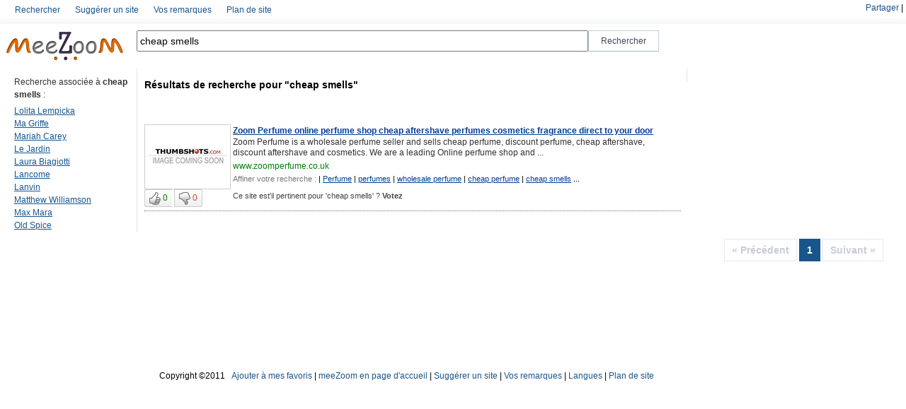

--- FILE ---
content_type: text/html; charset=UTF-8
request_url: http://www.meezoom.com/fre/m-tag/cheap_smells/1
body_size: 4466
content:
		<html xmlns="http://www.w3.org/1999/xhtml" lang="fr">
<head>
<title>

Recherche des meilleurs sites associés à 'cheap smells' avec meeZoom</title>
<meta http-equiv="PRAGMA" content="NO-CACHE" />
<meta http-equiv="Cache-Control" content="no-cache" />
<meta name="Description" content="Les sites web associés à 'cheap smells' : recherchez avec meeZoom les sites proposés et classés par les autres internautes." />
<meta name="Keywords" content="Lolita_Lempicka,Ma_Griffe,Mariah_Carey,Le_Jardin,Laura_Biagiotti,Lancome,Lanvin,Matthew_Williamson,Max_Mara,Old_Spice" />
<meta http-equiv="Content-Type" content="text/html; charset=UTF-8" /><link rel="stylesheet" type="text/css" href="/css/like.css" /><link rel="stylesheet" type="text/css" href="/css/style.css" /><link rel="stylesheet" type="text/css" href="/css/stickytooltip.css" /><script type="text/javascript" src="/js/prototype.js"></script><script type="text/javascript" src="/js/jquery-1.2.6.js"></script><script type="text/javascript" src="/js/jquery.validate.js"></script><script type="text/javascript" src="/js/stickytooltip.js"></script><script type="text/javascript">
$j=jQuery.noConflict();
var app_path = "http://www.meezoom.com/"; 

$j(document).ready(function(){
  $j("#langue-footer").mouseover(function (){
		$j("#flags").show();
  });

  $j("#flags").mouseout(function (){
		$j("#flags").hide();
  });
});

function hidehead(){
	$j("#content-head").toggle("slow");
	$j("#flech").toggleClass('fleche-bar-c');
}

function addrank(url_id,keyword_id,keyword){
    var pars="data[Couple][keywords_id]="+keyword_id+"&data[Couple][urls_id]="+url_id+"&data[Keyword]="+keyword;
    new Ajax.Updater("js-fill", app_path + "tags/addrank/",{method:"post",postBody: pars,asynchronous:true, evalScripts:true,  requestHeaders:["js-fill"],onLoading:function(request){}});
}
function suprank(url_id,keyword_id,keyword){
    var pars="data[Couple][keywords_id]="+keyword_id+"&data[Couple][urls_id]="+url_id+"&data[Keyword]="+keyword;
    new Ajax.Updater("js-fill", app_path + "tags/suprank/",{method:"post",postBody: pars,asynchronous:true, evalScripts:true,  requestHeaders:["js-fill"],onLoading:function(request){}});
}

function setHomepage()
{
 if (document.all)
    {
        document.body.style.behavior='url(#default#homepage)';
  document.body.setHomePage('http://www.meezoom.com');
 
    }
    else if (window.sidebar)
    {
    if(window.netscape)
    {
         try
   {  
            netscape.security.PrivilegeManager.enablePrivilege("UniversalXPConnect");  
         }  
         catch(e)  
         {  
    alert("Cette action n'est pas autorisée par votre navigateur &#65292;si vous voulez l'autoriser saisissez about:config dans votre barre d'adresse, et changez la valeur de signed.applets.codebase_principal_support à true");  
         }
    } 
    var prefs = Components.classes['@mozilla.org/preferences-service;1'].getService(Components. interfaces.nsIPrefBranch);
    prefs.setCharPref('browser.startup.homepage','http://www.meezoom.com');
 }
}

</script>
<script language="JavaScript">
function favoris() {
if ( navigator.appName != 'Microsoft Internet Explorer'){
   window.sidebar.addPanel("meeZoom","http://www.meezoom.com","");
}else{
   window.external.AddFavorite("http://www.meezoom.com","MeeZoom"); 
   }
}
</script>

</head>
<body>

<div id="content-head">
	<div id="menu" style="position:relative;">
		<div id="wrapper">
		  	  <ul id="submenu">
	      
	        <li>
	      
	        <a href="/tags/index" class="tip">Rechercher</a>
	        </li>
	      
	       
	        <li>
	      	         <a href="/tags/suggest" class="tip">Suggérer un site</a>
	        </li>
	      
	      
	        <li>
	      
	         <a href="/remarques/index" class="tip">Vos remarques</a>
	        </li>
	      
	      
	      
	        <li>
	      
	         <a href="/tags/keywords" class="tip">Plan de site</a>
	      </li>
	  </ul>		</div>
		
		<div class="partage">
		<!-- AddThis Button BEGIN -->
			<div class='addthis_toolbox addthis_default_style lien' style='float:right!important;margin-top:5px;'>
			<a href='http://www.addthis.com/bookmark.php?v=250&amp;username=familyby' class='addthis_button_compact'>Partager</a>
			<span class='addthis_separator'>|</span>
			<a class='addthis_button_preferred_1'></a>
			<a class='addthis_button_preferred_2'></a>
			<a class='addthis_button_preferred_3'></a>
			<a class='addthis_button_preferred_4'></a>
			</div>
			<script type='text/javascript'>var addthis_config = {'data_track_clickback':true};</script>
			<script type='text/javascript' src='http://s7.addthis.com/js/250/addthis_widget.js#username=familyby'></script>
<!-- AddThis Button END -->		</div>
	</div>
	
	<div id="header" style="float:left; ">
	  	<div ><a href="/tags/index" id="logo" border="0"><img width="183px" height="46px" alt="Go to homepage" src="/img/logo-petit.png"></a>
	</div>
	<div id="searcharea" style="width:748px;float:left;">
		     <form action="/tags/keyword" method="POST" >
				<div style="float:left;"><input style="height:30px!important;width:638px!important;" value="cheap smells" id="inputField" name="data[keyword]" autofocus="" autocomplete="off"></div>
				<div style="float:left;"><input style=" font-size: 12px!important;height:30px!important;width:100px!important;" type="submit" value="Rechercher" id="searchsubmit"></div>
				<div style="clear:both;"></div>
			 </form>
	</div>
	<div style="clear:both;"></div>
	<script>//var options_xml={script:"/ajax/autocomplete/?",varname:"input"};var as_xml=new AutoSuggest('inputField',options_xml);</script>	</div>
	<div style="clear:both;"></div>
</div>


<script type="text/javascript">
	function showpage(){
         $j("#loader-ajax").show();
   }	
</script>
<table>
<tbody>
<tr><td>
	<table id="searchtable">
		<tbody>
			<tr>
			<td id="searchresultstd">
				<div id="searchresults">
				  				   <!--  <h1 class="searchheader" style="color:#FA1111;">Resultats:  1 - 24 de 270. </h1>-->
				   <div class="clearboth">&nbsp;</div>
				
                   <!-- core result search -->				
				   <table>
				   <tr>
				     
				     <td class="colone-gauche titre-normale" " style="padding-top:10px; min-width :163px; max-width :163px;">
				       <label>Recherche associée à <b>cheap smells</b> :</label><br>
				       <div class="lien-associer" >
					       					       <div>
				              <a href="/fre/m-tag/Lolita_Lempicka/1">Lolita Lempicka</a>					       </div>
					       					       <div>
				              <a href="/fre/m-tag/Ma_Griffe/1">Ma Griffe</a>					       </div>
					       					       <div>
				              <a href="/fre/m-tag/Mariah_Carey/1">Mariah Carey</a>					       </div>
					       					       <div>
				              <a href="/fre/m-tag/Le_Jardin/1">Le Jardin</a>					       </div>
					       					       <div>
				              <a href="/fre/m-tag/Laura_Biagiotti/1">Laura Biagiotti</a>					       </div>
					       					       <div>
				              <a href="/fre/m-tag/Lancome/1">Lancome</a>					       </div>
					       					       <div>
				              <a href="/fre/m-tag/Lanvin/1">Lanvin</a>					       </div>
					       					       <div>
				              <a href="/fre/m-tag/Matthew_Williamson/1">Matthew Williamson</a>					       </div>
					       					       <div>
				              <a href="/fre/m-tag/Max_Mara/1">Max Mara</a>					       </div>
					       					       <div>
				              <a href="/fre/m-tag/Old_Spice/1">Old Spice</a>					       </div>
					       				       </div>				       
				     </td>
				     
			        <td class="colone-center" style="min-width :738px;">
			        	<h1><label>Résultats de recherche pour "cheap smells"</label></h1>
			        	
				        <div class="pubad-horizentale"></div>
				        <ul id="urls">
	                        
					                                               					           	
						            <li>
								         <div class="box-result-thumb">
									          									          
									          									          			<a href="http://www.zoomperfume.co.uk" border="0" rel="nofollow">
									           
						                         
						                      								              <img width="120" height="90" border="0" src="/thumb-sites/www.zoomperfume.co.uk_thumb.jpg" />
					                         
									            </a>
								         </div>
								         <div class="box-result-text" > 
									          									             <a href="http://www.zoomperfume.co.uk" rel="nofollow"><b> Zoom Perfume online perfume shop cheap aftershave perfumes cosmetics fragrance direct to your door </b></a>
									           
									          
									          <p>
									           Zoom Perfume is a wholesale perfume seller and sells cheap perfume, discount perfume, cheap aftershave, discount aftershave and cosmetics. We are a leading Online perfume shop and  ...									          </p>
									          <label><a href="http://www.zoomperfume.co.uk" alt="342116Zoom Perfume is a wholesale perfume seller and sells cheap perfume, discount perfume, cheap aftershave, discount aftershave and cosmetics. We are a leading Online perfume shop and online fragrance store providing perfume online. We also stock a large range of beauty products including cosmetics, skin care products and makeup" rel="nofollow">www.zoomperfume.co.uk</a></label>
									          <div style="font-size:11px; ">
									          	<label style="color:#777;">Affiner votre recherche :</label>
									          	  									          	  									          	    | <a href="/fre/m-tag/Perfume/1">Perfume</a> 
									          	  									          	    | <a href="/fre/m-tag/perfumes/1">perfumes</a> 
									          	  									          	    | <a href="/fre/m-tag/wholesale_perfume/1">wholesale perfume</a> 
									          	  									          	    | <a href="/fre/m-tag/cheap_perfume/1">cheap perfume</a> 
									          	  									          	    | <a href="/fre/m-tag/cheap_smells/1">cheap smells</a> 
									          	   ...<br/>
									          </div>
								          </div>
		         
								          <div style="clear:both;"></div>
								          <div style="font-size:11px;">
									            <div class="box-result-vote" style="float:left;margin-top:0px;align:top;">
                                                 <span class="yt-uix-button-group">
                                                       <button   id="watch-like" onclick='addrank(342116,1459773,"cheap_smells")' class="master-sprite start  yt-uix-button "    data-tooltip="sticky1">
                                                        <img alt="" border="0" src="/img/pixel-vfl3z5WfW.gif" class="yt-uix-button-icon-watch-like"> 
                                                        <span style="color:#007F02;" id="addrank342116" class="yt-uix-button-content">0</span>
                                                       </button>
                                                       <button   id="watch-unlike" onclick='suprank(342116,1459773,"cheap_smells")' class="master-sprite end  yt-uix-button "    data-tooltip="sticky2" >
                                                        <img alt="" border="0" src="/img/pixel-vfl3z5WfW.gif" class="yt-uix-button-icon-watch-unlike">
                                                        <span style="color:#DF4737;" id="suprank342116" class="yt-uix-button-content">0</span>
                                                       </button>
                                                  </span>									            	
									            </div>
									          	<div class="box-result-text" style="float:left;align:top"> <label style="margin-left:0px;text-align:left;color:#444;">
									          	       
									          	       Ce site est'il pertinent pour 'cheap smells' ? <b>Votez</b>									          	     
									          	  </label>
								          		</div>
								          </div>
								          <div style="clear:both;"></div>

							        </li>
							        <div class="trait-sous-li"></div>
							        																				</ul>
						
				     </td>
				     <td class="pubad-verticale">
				       			  <div>
						             <div></div>
						             <div style="margin-top:10px;"></div>						             
						          </div>
				     </td>
				   </tr></table>
			
				   <div class="clearboth">&nbsp;</div>
				      <div class="pageslist">
				         				            <span class="disabled">Suivant »</span>
				         
 						   				             				               <span class="selected"><b>1</b></span>
				             				           				        
				         				            <span class="disabled">« Précédent</span>
				         			             
				      </div>
				</div>
			</td>
			</tr>
		</tbody>
	</table>
</td></tr>
</tbody>
</table>


<div id="mystickytooltip" class="stickytooltip">
	<div style="padding:5px">
			<div id="sticky1" class="atip">
			   Résultat pertinent			</div>
	
			<div id="sticky2" class="atip">
			  Résultat non pertinent			</div>
			
	</div>
</div><div style="text-align:center;">
	<div  class="sponsors" style="float:center;align:center;margin-top:10%;max-width:830px;margin-left:auto!important;margin-right:auto;">
	   <div style="float:left;">Copyright &copy;2011&nbsp;&nbsp;&nbsp;  </div>
	   <div style="float:left;"><a href="javascript:void(favoris());">Ajouter à mes favoris</a>&nbsp;|&nbsp;</div>
	   <div style="float:left;"><a href="javascript:void(0)" onclick="setHomepage()" >meeZoom en page d'accueil</a>&nbsp;|&nbsp;</div>
	   
	   <div style="float:left;">
	         <a href="/tags/suggest" class="tip">Suggérer un site</a>&nbsp;|&nbsp;
	   </div>
	   <div style="float:left;">
	         <a href="/remarques/index" class="tip">Vos remarques</a>&nbsp;|&nbsp;
	   </div>
	   <div id="langue-footer" style="float:left;position:relative;">
	       <a href="javascript:void(0)">Langues</a>&nbsp;|&nbsp; 
	       <div id="flags" style="display:none;position:absolute;top:-38px;text-align:left; ">
				    <div style="width:200px;vertical-align:top;"><a href="/lang/fre"><img src="/img/fre.png" style="border:0" alt="" /> Français</a></div>
				    <div style="width:200px;vertical-align:top;margin-top:4px;"><a href="/lang/eng"><img src="/img/eng.png" style="border:0" alt="" /> English</a></div>
		   </div>
	   </div>
	   <div style="float:left;">
	         <a href="/tags/keywords" class="tip">Plan de site</a>
	   </div>
	   <div style="clear:both;width:0px"></div>
	</div>
</div><script type="text/javascript">

  var _gaq = _gaq || [];
  _gaq.push(['_setAccount', 'UA-3846082-4']);
  _gaq.push(['_trackPageview']);

  (function() {
    var ga = document.createElement('script'); ga.type = 'text/javascript'; ga.async = true;
    ga.src = ('https:' == document.location.protocol ? 'https://ssl' : 'http://www') + '.google-analytics.com/ga.js';
    var s = document.getElementsByTagName('script')[0]; s.parentNode.insertBefore(ga, s);
  })();

</script>	

	
</body>
<div id="js-fill"></div>
</html>